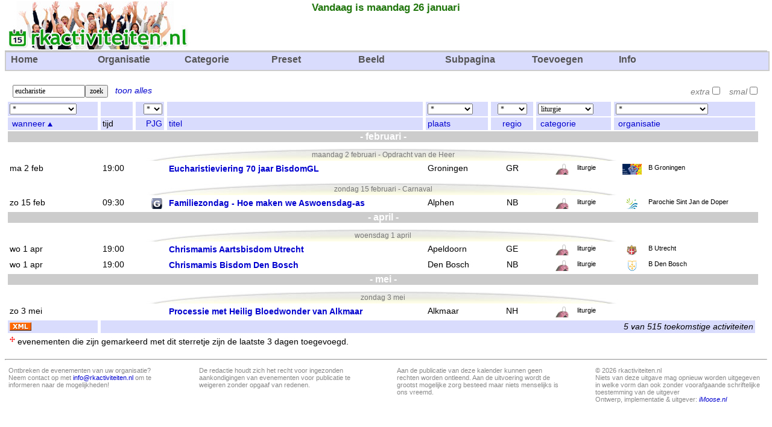

--- FILE ---
content_type: text/html; charset=UTF-8
request_url: https://www.rkactiviteiten.nl/?selper=18&selcat=liturgie&find=eucharistie
body_size: 33987
content:
<!DOCTYPE HTML PUBLIC "-//W3C//DTD HTML 4.01 Transitional//EN">
<html>
<head>
<title>RK Activiteiten </title>
<!-- <meta http-equiv="Content-Type" content="text/html; charset=utf-8"> -->
<meta http-equiv="Content-Type" content="text/html; charset=iso-8859-1">
<meta name=description content="Kalender met interessante activiteiten voor katholiek Nederland en Vlaanderen">
<meta name=keywords content="agenda, kalender, katholiek, katholieke, bedevaart, bisdom, actueel">
<meta name=copyright content="&copy; 2009 rkactiviteiten.nl">
<meta http-equiv="content-language" content="nl">
<meta name="verify-v1" content="Wig4NpcShKu+kD99uReT/10lcFlX5YqccrtBzekj4v4=" />

<link rel=stylesheet type="text/css" href=rkactiviteiten.css>
<link rel=stylesheet type="text/css" href="print.css" media=print>

<link rel=stylesheet href=lightbox.css type="text/css" media=screen />
<script type="text/javascript" src="js/prototype.js"></script>
<script type="text/javascript" src="js/scriptaculous.js?load=effects"></script>
<script type="text/javascript" src="js/lightbox.js"></script>

<link rel="stylesheet" type="text/css" href="suckerfish.css" media="screen" />
<script type="text/javascript" src="suckerfish.js"></script>

<script type="text/javascript">

function sel() {
    x = document.selectform;
    url = "";

    if (0+x.selper.selectedIndex != 3) url = url + "&selper="  + x.selper.selectedIndex;
    if (0+x.selplc.selectedIndex != 0) url = url + "&selplc="  + x.selplc.options[x.selplc.selectedIndex].text;
    if (0+x.selreg.selectedIndex != 0) url = url + "&selreg="  + x.selreg.options[x.selreg.selectedIndex].text;
    if (0+x.selcat.selectedIndex != 0) url = url + "&selcat="  + x.selcat.options[x.selcat.selectedIndex].text;
    if (0+x.seltrg.selectedIndex != 0) url = url + "&seltrg="  + x.seltrg.options[x.seltrg.selectedIndex].text;
    if (0+x.selorg.selectedIndex != 0) url = url + "&selorg="  + x.selorg.options[x.selorg.selectedIndex].text;
    if (x.preview.checked)             url = url + "&preview=" + x.preview.checked;
    if (x.small.checked)               url = url + "&small="   + x.small.checked;
    if (x.find.value != "")            url = url + "&find="    + x.find.value;
    if (x.tags.value != "")            url = url + "&tags="    + x.tags.value;
    
    if (url != "") url = "?" + url.substr(1);
    if (url == "") url = "index.php";
    parent.window.location.href = url;
}

function pop(theURL,winName,features) { window.open(theURL,'pop','scrollbars=no,resizable=yes,width=480,height=380'); }

function printpage() { window.print(); }

function validate_activity() {
        thisform = document.mail_activity;
        at = thisform.email.value.indexOf("@");
        sp = thisform.email.value.indexOf(" ");
        mess = "";

        if (thisform.email.value == "")  mess += "\naan emailadres mag niet leeg zijn";
        else {
            if (at == -1)                mess += "\naan emailadres is niet correct: bevat geen @";
            if (sp != -1)                mess += "\naan emailadres is niet correct: bevat een spatie";
        }

        if (thisform.afz.value == "")    mess += "\nafzender mag niet leeg zijn";
        if (thisform.opm.value == "")    mess += "\nopmerking mag niet leeg zijn";

        if (mess.length > 0) {
            alert(mess.substring(1));
            return false;
        }
}

function validate_addition() {
        thisform = document.mail_addition;
        mess = "";

        if (thisform.afz.value == "")    mess += "\nafzender mag niet leeg zijn";
        if (thisform.opm.value == "")    mess += "\nopmerking mag niet leeg zijn";

        if (mess.length > 0) {
            alert(mess.substring(1));
            return false;
        }
}

function validate_toevoegen() {
	thisform = document.activity;
	at = thisform.email.value.indexOf("@");
	sp = thisform.email.value.indexOf(" ");
	mess = "";

	if (thisform.wanneer.value == "")        mess += "\nwanneer mag niet leeg zijn";
	if (thisform.titel.value == "")          mess += "\ntitel mag niet leeg zijn";
	if (thisform.beschrijving.value == "")   mess += "\nbeschrijving mag niet leeg zijn";
	if (thisform.info.value == "")           mess += "\ninfo mag niet leeg zijn";
	if (thisform.plaats.value == "")         mess += "\nplaats mag niet leeg zijn";

	if (thisform.email.value == "")          mess += "\nemailadres mag niet leeg zijn - de gegevens worden ook naar dit emailadres gestuurd";
	else {
		if (at == -1)					     mess += "\nemailadres is niet correct: bevat geen @";
		if (sp != -1)      				     mess += "\nemailadres is niet correct: bevat een spatie";
	}

	if (mess.length > 0) {
		alert(mess.substring(1));
		return false;
	}
}

</script>

</head>
<body style="margin-top: 0;">
<div class=xsg></div>
<table cellspacing=0 cellpadding=0 style="width: 100%; border-bottom: 1px solid #aaa;"><tr valign=bottom><td align=left width=300><a href="https://www.rkactiviteiten.nl"><img src=pics/sitekop.jpg width=300 height=80 border=0></a><td style="text-align: center;" class=kop>Vandaag is maandag 26 januari

<td width=300>&nbsp;</table>

<div class=dontprint>

<ul id=nav>

  <li><a href="?selper=3">Home</a>
  </li>
  <li><a>Organisatie</a>
    <ul>
      <li><a href="?act=organisaties">Organisatie-overzicht</a></li>
      <li><a>Jongerenorganisatie &raquo;</a>
        <ul>
          <li><a href="?selper=18&selorg=DeeBeetje">DeeBeetje</a></li>
          <li><a href="?selper=18&selorg=Don+Bosco">Don Bosco</a></li>
          <li><a href="?selper=18&selorg=Franciscaans+Jongerenwerk">Franciscaans Jongerenwerk</a></li>
          <li><a href="?selper=18&selorg=IJD">IJD</a></li>
          <li><a href="?selper=18&selorg=JoJogroep">JoJogroep Zoetermeer</a></li>
          <li><a href="?selper=18&selorg=JP+Leiden">Jongeren Platform Leiden</a></li>
          <li><a href="?selper=18&selorg=Jongeren+en+Missie">Jongeren en Missie</a></li>
          <li><a href="?selper=18&selorg=Jong+Katholiek">Jong Katholiek</a></li>
          <li><a href="?selper=18&selorg=Jong+Sint+Jan">Jong Sint Jan</a></li>
          <li><a href="?selper=18&selorg=JP+Leiden">JP Leiden</a></li>
          <li><a href="?selper=18&selorg=KSN">KSN</a></li>
          <li><a href="?selper=18&selorg=KISI">KISI</a></li>
          <li><a href="?selper=18&selorg=Life+Teen">Life Teen</a></li>
          <li><a href="?selper=18&selorg=MCSC">Maastricht Catholic Student Chaplaincy</a></li>
          <li><a href="?selper=18&selorg=Platform30plus">Platform30plus</a></li>
          <li><a href="?selper=18&selorg=RKJ+Amsterdam">RKJ Amsterdam</a></li>
          <li><a href="?selper=18&selorg=RKJ+Arnhem">RKJ Arnhem</a></li>
          <li><a href="?selper=18&selorg=RKJ+Baarn">RKJ Baarn</a></li>
          <li><a href="?selper=18&selorg=RKJ+Delft">RKJ Delft</a></li>
          <li><a href="?selper=18&selorg=RKJ+Hoorn">RKJ Hoorn</a></li>
          <li><a href="?selper=18&selorg=RKJ+Op weg naar">RKJ Op weg naar</a></li>
          <li><a href="?selper=18&selorg=RKJ+Pancratius">RKJ Pancratius</a></li>
          <li><a href="?selper=18&selorg=RKJ+Provider">RKJ Provider</a></li>
          <li><a href="?selper=18&selorg=RKJ+Westland">RKJ Westland</a></li>
          <li><a href="?selper=18&selorg=RK2j">RK2j</a></li>
          <li><a href="?selper=18&selorg=RKJ+Utrecht">RKJ Utrecht</a></li>
          <li><a href="?selper=18&selorg=Samen+Onderweg">Samen Onderweg</a></li>
          <li><a href="?selper=18&selorg=Schakeltje">Schakeltje</a></li>
          <li><a href="?selper=18&selorg=Studentenparochie">Studentenparochie</a></li>
          <li><a href="?selper=18&selorg=TeenerTime">TeenerTime</a></li>
          <li><a href="?selper=18&selorg=WKJ">WKJ</a></li>
        </ul>
      </li>
      <li><a>Abdij / klooster &raquo;</a>
        <ul>
          <li><a href="?selper=18&selorg=Abdij+Drongen">Abdij Drongen</a></li>
          <li><a href="?selper=18&selorg=Abdij+Herkenrode">Abdij Herkenrode</a></li>
          <li><a href="?selper=18&selorg=Abdij_van_Berne">Abdij van Berne</a></li>
          <li><a href="?selper=18&selorg=Arnold+Janssen">Arnold Janssen</a></li>
          <li><a href="?selper=18&selorg=Blauwe+Zusters">Blauwe Zusters</a></li>
          <li><a href="?selper=18&selorg=Casella">Casella</a></li>
          <li><a href="?selper=18&selorg=Clarissen">Clarissen</a></li>
          <li><a href="?selper=18&selorg=Foyer">Foyer</a></li>
          <li><a href="?selper=18&selorg=Franciscaanse+beweging">Franciscaanse Beweging</a></li>
          <li><a href="?selper=18&selorg=Broeders+van_Huijbergen">Broeders van Huijbergen</a></li>
          <li><a href="?selper=18&selorg=Karmel">Karmel</a></li>
          <li><a href="?selper=18&selorg=Nieuw+Sion">Klooster Nieuw Sion</a></li>
          <li><a href="?selper=18&selorg=Steyl">Klooster Steyl</a></li>
          <li><a href="?selper=18&selorg=Klooster+Wittem">Klooster Wittem</a></li>
          <li><a href="?selper=18&selorg=Kloostertuin+Rotterdam">Kloostertuin Rotterdam</a></li>
          <li><a href="?selper=18&selorg=Kommel">De Kommel</a></li>
          <li><a href="?selper=18&selorg=Kostbaar+Bloed">Kostbaar Bloed</a></li>
          <li><a href="?selper=18&selorg=MSC">Missionarissen Heilig Hart</a></li>
          <li><a href="?selper=18&selorg=OCDS">OCDS</a></li>
          <li><a href="?selper=18&selorg=Priorij+Emmaus">Priorij Emmaus</a></li>
          <li><a href="?selper=18&selorg=Priorij+Nazareth">Priorij Nazareth</a></li>
          <li><a href="?selper=18&selorg=Regina+Carmeli">Regina Carmeli</a></li>
          <li><a href="?selper=18&selorg=Sint-Andriesabdij">Sint-Andriesabdij</a></li>
          <li><a href="?selper=18&selorg=Sint+Jan">Sint Jan</a></li>
          <li><a href="?selper=18&selorg=Zrs+van+Liefde">Zusters van Liefde</a></li>
        </ul>
      </li>
      <li><a>Bezinning &raquo;</a>
        <ul>
          <li><a href="?selper=18&selorg=Besloten+Tuin">Besloten Tuin</a></li>
          <li><a href="?selper=18&selorg=Emmaus">Emmaus</a></li>
          <li><a href="?selper=18&selorg=Gebedsschool">Gebedsschool</a></li>
          <li><a href="?selper=18&selorg=Godsvriendenhuis">Godsvriendenhuis</a></li>
          <li><a href="?selper=18&selorg=KBVK">Kinderen bidden voor kinderen</a></li>
          <li><a href="?selper=18&selorg=Klein+Sion">Klein Sion</a></li>
          <li><a href="?selper=18&selorg=Legioen+Kleine+Zielen">Legioen Kleine Zielen</a></li>
          <li><a href="?selper=18&selorg=Maria+Mater">Maria Mater</a></li>
          <li><a href="?selper=18&selorg=Petrus+Canisius">Petrus Canisius</a></li>
          <li><a href="?selper=18&selorg=Rustpunt">Rustpunt</a></li>
          <li><a href="?selper=18&selorg=Servatius+Academie">Servatius Academie</a></li>
        </ul>
      </li>
      <li><a>Seminarie &raquo;</a>
        <ul>
          <li><a href="?selper=18&selorg=Ariensinstituut">Ari&euml;nsinstituut</a></li>
          <li><a href="?selper=18&selorg=Bovendonk">Bovendonk</a></li>
          <li><a href="?selper=18&selorg=Rolduc">Rolduc</a></li>
          <li><a href="?selper=18&selorg=Sint-Janscentrum">Sint-Janscentrum</a></li>
          <li><a href="?selper=18&selorg=Tiltenberg">Tiltenberg</a></li>
        </ul>
      </li>
      <li><a>Bisdom &raquo;</a>
        <ul>
          <li><a href="?selper=18&selorg=B+Breda">Bisdom Breda</a></li>
          <li><a href="?selper=18&selorg=B+Den+Bosch">Bisdom Den Bosch</a></li>
          <li><a href="?selper=18&selorg=B+Groningen">Bisdom Groningen-Leeuwarden</a></li>
          <li><a href="?selper=18&selorg=B+Haarlem">Bisdom Haarlem-Amsterdam</a></li>
          <li><a href="?selper=18&selorg=B+Roermond">Bisdom Roermond</a></li>
          <li><a href="?selper=18&selorg=B+Rotterdam">Bisdom Rotterdam</a></li>
          <li><a href="?selper=18&selorg=B+Utrecht">Bisdom Utrecht</a></li>
        </ul>
      </li>
      <li><a>Bedevaartorganisatie &raquo;</a>
        <ul>
          <li><a href="?selper=18&selorg=Bedevaartweb">Bedevaartweb</a></li>
          <li><a href="?selper=18&selorg=Haagse+Bedevaarten">Haagse Bedevaarten</a></li>
          <li><a href="?selper=18&selorg=Huis+voor+de+Pelgrim">Huis voor de Pelgrim</a></li>
          <li><a href="?selper=18&selorg=Jong+Lourdes">Jong Lourdes</a></li>
          <li><a href="?selper=18&selorg=Limburgse+Bedevaarten">Limburgse Bedevaarten</a></li>
          <li><a href="?selper=18&selorg=NLZ+Bedevaarten">NLZ Bedevaarten</a></li>
          <li><a href="?selper=18&selorg=Maaskant">Maaskant</a></li>
        </ul>
      </li>
      <li><a>Muziek &raquo;</a>
        <ul>
          <li><a href="?selper=18&selorg=Gregoriaans+Dordt">Gregoriaans Dordt</a></li>
          <li><a href="?selper=18&selorg=Muziek+Domkerk">Muziek Domkerk</a></li>
          <li><a href="?selper=18&selorg=NSGV">NSGV</a></li>
        </ul>
      </li>
      <li><a>Huwelijk/Gezin &raquo;</a>
        <ul>
          <li><a href="?selper=18&selorg=Encounter">Encounter</a></li>
          <li><a href="?selper=18&selorg=Family+Factory">Family Factory</a></li>
          <li><a href="?selper=18&selorg=FertilityCare">FertilityCare</a></li>
          <li><a href="?selper=18&selorg=IHGO">IHGO</a></li>
          <li><a href="?selper=18&selorg=Marriagecourse">Marriagecourse</a></li>
          <li><a href="?selper=18&selorg=Premarriagecourse">Premarriagecourse</a></li>
          <li><a href="?selper=18&selorg=Sensiplan">Sensiplan</a></li>
        </ul>
      </li>
      <li><a>Nieuwe Beweging &raquo;</a>
        <ul>
          <li><a href="?selper=18&selorg=Bethabara">Bethabara</a></li>
          <li><a href="?selper=18&selorg=Chemin+Neuf">Chemin Neuf</a></li>
          <li><a href="?selper=18&selorg=CL">Communione &amp; Liberazione</a></li>
          <li><a href="?selper=18&selorg=Emmanuel">Emmanuel</a></li>
          <li><a href="?selper=18&selorg=Focolare">Focolare</a></li>
          <li><a href="?selper=18&selorg=Geloof+en+Licht">Geloof en Licht</a></li>
          <li><a href="?selper=18&selorg=KCV">KCV</a></li>
          <li><a href="?selper=18&selorg=Opus+Dei">Opus Dei</a></li>
          <li><a href="?selper=18&selorg=Sant+Egidio">Sant'Egidio</a></li>
          <li><a href="?selper=18&selorg=Zuivere+Harten">Beweging van de Zuivere Harten</a></li>
        </ul>
      </li>
      <li><a>Vrouwen &raquo;</a>
        <ul>
          <li><a href="?selper=18&selorg=RK+Vrouwen+NH">RK Vrouwen NH</a></li>
          <li><a href="?selper=18&selorg=VVRKK">Ver. Vrouwen RK Kerk</a></li>
        </ul>
      </li>
      <li><a>Media &raquo;</a>
        <ul>
          <li><a href="?selper=18&selorg=KRO">KRO</a></li>
          <li><a href="?selper=18&selorg=RKK">RKK</a></li>
          <li><a href="?selper=18&selorg=Radio+Maria">Radio Maria</a></li>
        </ul>
      </li>
      <li><a>Parochie &raquo;</a>
        <ul>
          <li><a href="?selper=18&selorg=Parochie+Sint+Jan+de+Doper">Parochie Sint Jan de Doper</a></li>
          <li><a href="?selper=18&selorg=Par+Moeder+Teresa">Moeder Teresa Den Bosch</a></li>
          <li><a href="?selper=18&selorg=Samen+ter+Weghe">Samen ter Weghe</a></li>
          <li><a href="?selper=18&selorg=Agneskerk">Agneskerk</a></li>
          <li><a href="?selper=18&selorg=Willibrordapostolaat">Willibrordapostolaat</a></li>
        </ul>
      </li>
      <li><a>Reisorganisatie &raquo;</a>
        <ul>
          <li><a href="?selper=18&selorg=Huis+voor+de+Pelgrim">Huis voor de Pelgrim</a></li>
          <li><a href="?selper=18&selorg=Paulus+Reizen">Paulus Reizen</a></li>
          <li><a href="?selper=18&selorg=Pelikaan+Reizen">Pelikaan Reizen</a></li>
        </ul>
      <li><a>Wandel &raquo;</a>
        <ul>
          <li><a href="?selper=18&selorg=Huis+voor+de+Pelgrim">Huis voor de Pelgrim</a></li>
          <li><a href="?selper=18&selorg=SPV">SPV</a></li>
          <li><a href="?selper=18&selorg=Wandelmaat">Wandelmaat</a></li>
        </ul>
      </li>
      <li><a>Overig &raquo;</a>
        <ul>
          <li><a href="?selper=18&selorg=Aquero">Aquero</a></li>
          <li><a href="?selper=18&selorg=Boekhandel+Adonai">Boekhandel Adonai</a></li>
          <li><a href="?selper=18&selorg=CRK">CRK</a></li>
          <li><a href="?selper=18&selorg=Duc+in+Altum">Duc in Altum</a></li>
          <li><a href="?selper=18&selorg=Fontys">Fontys</a></li>
          <li><a href="?selper=18&selorg=IDGP">IDGP</a></li>
          <li><a href="?selper=18&selorg=Alphacentrum">Katholiek Alpha Centrum</a></li>
          <li><a href="?selper=18&selorg=Kerk+in+Nood">Kerk in Nood</a></li>
          <li><a href="?selper=18&selorg=Leerhuis">Leerhuis</a></li>
          <li><a href="?selper=18&selorg=Mariaburcht">Mariaburcht</a></li>
          <li><a href="?selper=18&selorg=Michielsbeweging">Michielsbeweging</a></li>
          <li><a href="?selper=18&selorg=Parochiespiritualiteit">Parochiespiritualiteit</a></li>
          <li><a href="?selper=18&selorg=Samuel">Samuel</a></li>
          <li><a href="?selper=18&selorg=Sint+Paulus+Instituut">Sint Paulus Instituut</a></li>
          <li><a href="?selper=18&selorg=Tactum">Tactum</a></li>
          <li><a href="?selper=18&selorg=Titus+Brandsma">Titus Brandsma</a></li>
          <li><a href="?selper=18&selorg=Wladimirskaja">Wladimirskaja</a></li>
        </ul>
      </li>
    </ul>
  </li>
  <li><a>Categorie</a>
    <ul>
      <li><a href="?selper=18&selcat=bedevaart">Bedevaart</a></li>
      <li><a href="?selper=18&selcat=bezinning">Bezinning</a></li>
      <li><a href="?selper=18&selcat=conferentie">Conferentie</a></li>
      <li><a href="?selper=18&selcat=cultuur">Cultuur</a></li>
      <li><a href="?selper=18&selcat=cursus">Cursus</a></li>
      <li><a href="?selper=18&selcat=expositie">Expositie</a></li>
      <li><a href="?selper=18&selcat=festiviteit">Festiviteit</a></li>
      <li><a href="?selper=18&selcat=kamp">Kamp</a></li>
      <li><a href="?selper=18&selcat=kerkjaar">Kerkjaar</a></li>
      <li><a href="?selper=18&selcat=lezing">Lezing</a></li>
      <li><a href="?selper=18&selcat=liturgie">Liturgie</a></li>
      <li><a href="?selper=18&selcat=muziek">Muziek</a></li>
      <li><a href="?selper=18&selcat=ontmoeting">Ontmoeting</a></li>
      <li><a href="?selper=18&selcat=politiek">Politiek</a></li>
      <li><a href="?selper=18&selcat=processie">Processie</a></li>
      <li><a href="?selper=18&selcat=radio">Radio</a></li>
      <li><a href="?selper=18&selcat=reis">Reis</a></li>
      <li><a href="?selper=18&selcat=retraite">Retraite</a></li>
      <li><a href="?selper=18&selcat=schoolvakantie">Schoolvakantie</a></li>
      <li><a href="?selper=18&selcat=tv">TV</a></li>
    </ul>
  </li>
  <li><a>Preset</a>
    <ul>
      <li><a href="?selper=18&selcat=liturgie">Liturgie &raquo;</a>
        <ul>
          <li><a href="?selper=18&selcat=liturgie&find=eucharistie">Eucharistie</a></li>
          <li><a href="?selper=18&selcat=liturgie&find=tridentijns">Tridentijnse vieringen</a></li>
          <li><a href="?selper=18&selcat=liturgie&find=byzantijns">Byzantijnse vieringen</a></li>
        </ul>
      </li>
      <li><a href="?selper=18&selcat=reis">Vakantie &raquo;</a>
        <ul>
	      <li><a href="?selper=18&selcat=kamp">Kamp</a></li>
          <li><a href="?selper=18&selcat=reis">Reizen</a></li>
          <li><a href="?selper=18&selcat=retraite">Retraites</a></li>
          <li><a href="?selper=18&selcat=bedevaart">Bedevaarten</a></li>
          <li><a href="?selper=18&selplc=Lourdes">Lourdes</a></li>
          <li><a href="?selper=18&selplc=Santiago+d+Compostella">Santiago de Compostella</a></li>
          <li><a href="?selper=18&find=wandel">Wandelactiviteiten</a></li>
        </ul>
      </li>
      <li><a href="?selper=18&seltrg=J">Jongeren &raquo;</a>
        <ul>
          <li><a href="?selper=18&seltrg=J&selorg=TeenerTime">TeenerTime</a></li>
          <li><a href="?selper=18&seltrg=J&find=rocksolid">RockSolid</a></li>
          <li><a href="?selper=18&seltrg=J&find=solidfriends">SolidFriends</a></li>
          <li><a href="?selper=18&seltrg=J&selorg=Life+Teen">Life Teen</a></li>
          <li><a href="?selper=18&seltrg=J&selorg=WKJ">WKJ + RKJ</a></li>
          <li><a href="?selper=18&seltrg=J&selorg=Emmanuel">Emmanuel Jongeren</a></li>
          <li><a href="?selper=18&seltrg=J&selorg=Jong+Sint+Jan">Jong Sint Jan</a></li>
          <li><a href="?selper=18&seltrg=J&find=taiz">Taiz&eacute;</a></li>
        </ul>
      </li>
      <li><a href="?selper=18&seltrg=G">Gezin</a></li>
      <li><a href="?selper=18&selcat=cursus&find=alpha">Alphacursus</a></li>
      <li><a>Personen &raquo;</a>
        <ul>
          <li><a href="?selper=18&find=Eijk">Mgr. Eijk</a></li>
          <li><a href="?selper=18&find=De+Korte">Mgr. De Korte</a></li>
          <li><a href="?selper=18&find=Wiertz">Mgr. Wiertz</a></li>
          <li><a href="?selper=18&find=Van+den+Hende">Mgr. Van den Hende</a></li>
          <li><a href="?selper=18&find=Van+den+Hout">Mgr. Van den Hout</a></li>
          <li><a href="?selper=18&find=Liesen">Mgr. Liesen</a></li>
          <li><a href="?selper=18&find=Hendriks">Mgr. Hendriks</a></li>
          <li><a href="?selper=18&find=De+Jong">Mgr. De Jong</a></li>
          <li><a href="?selper=18&find=Bodar">Antoine Bodar</a></li>
          <li><a href="?selper=18&find=Simons">Luc Simons</a></li>
        </ul>
      </li>
    </ul>
  </li>
  <li><a>Beeld</a>
    <ul>
      <li><a href="?act=dag">Dagoverzicht (beta)</a></li>
      <li><a href="?act=week">Weekoverzicht (beta)</a></li>
      <li><a href="pda.php" target=_blank>Mobiele versie</a></li>
      <li><a href="?act=aanplakbord">Posters</a></li>
      <li><a href="?act=organisaties">Organisaties</a></li>
    </ul>
  </li>
  <li><a>Subpagina</a>
    <ul>
      <li><a href="jaarvanhetgeloof" target=_blank>Jaar van het Geloof</a></li>
      <li><a href="kinderenbiddenvoorkinderen" target=_blank>Kinderen bidden voor kinderen</a></li>
      <li><a href="mariamater" target=_blank>Maria Mater Kring</a></li>
      <li><a href="mothersprayers" target=_blank>Mothers Prayers</a></li>
      <li><a href="prolife" target=_blank>Pro-Life</a></li>
      <li><a href="roeping" target=_blank>Roeping</a></li>
      <li><a href="vorming" target=_blank>Vorming</a></li>
      <li><a href="theologievanhetlichaam" target=_blank>Theologie van het Lichaam</a></li>
      <li><a href="vvrkk" target=_blank>VVRKK</a></li>
    </ul>
  </li>
  <li><a href="?act=toevoegen">Toevoegen</a>
  </li>
  <li><a>Info</a>
    <ul>
      <li><a href="?act=colofon">Colofon</a></li>
      <li><a href="?act=blog">Blog</a></li>
      <li><a href="?act=wizard">Wizard</a></li>
      <li><a href="pda.php" target=_blank>Mobiel</a></li>
      <li><a href="?act=faq">FAQ</a></li>
      <li><a href="?act=integratie">Integratie</a></li>
      <li><a href="?act=help">Help</a></li>
    </ul>
  </li>
</ul>
</div>
<br clear=both />

<table cellpadding=3 cellspacing=0 bborder=1 width="100%">

<form name=selectform onsubmit="sel(); return false">
<tr><td colspan=99>
<table cellspacing=0 cellpadding=0 width="100%"><tr valign=top><td><i><font color="#7f7f7f"><input type=hidden name=tags value=""><input size=15 maxlength=20 type=text name=find value="eucharistie"><input type=submit value=zoek> &nbsp; 
<a href=?small=&order=>toon&nbsp;alles</a>
<td width=10><td align=right><i><font color="#7f7f7f">
extra<input type=checkbox name=preview value=true onclick="sel()"> &nbsp;
smal<input type=checkbox name=small value=true onclick="sel()">
</table>

<tr bgcolor="#dadcfe" valign=bottom>
<td><select name=selper onchange="sel()"><option>vandaag<option>morgen<option>overmorgen<option>komende 7 dagen<option>komende 30 dagen<option>januari 2026<option>februari 2026<option>maart 2026<option>april 2026<option>mei 2026<option>juni 2026<option>juli 2026<option>augustus 2026<option>september 2026<option>oktober 2026<option>november 2026<option>december 2026<option>na december 2026<option selected>*</select>
<td>
<td align=right><select name=seltrg onchange="sel()"><option>*<option>P<option>J<option>G</select>
<td><td><select name=selplc onchange="sel()"><option>*<option>Alkmaar<option>Alphen<option>Apeldoorn<option>Den Bosch<option>Groningen</select>
<td align=center><select name=selreg onchange="sel()"><option>*<option value="DR">DR<option value="FL">FL<option value="FR">FR<option value="GE">GE<option value="GR">GR<option value="LI">LI<option value="NB">NB<option value="NH">NH<option value="OV">OV<option value="UT">UT<option value="ZE">ZE<option value="ZH">ZH<option value="[B]">[B]<option value="[D]">[D]<option value="[F]">[F]<option value="[GB]">[GB]<option value="[IRL]">[IRL]<option value="[I]">[I]<option value="[L]">[L]<option value="[PL]">[PL]<option value="[P]">[P]<option value="[S]">[S]<option value="[VA]">[VA]<option value="[VS]">[VS]</select>
<td colspan=2><select name=selcat onchange="sel()"><option>*<option value="bedevaart">bedevaart<option value="bezinning">bezinning<option value="conferentie">conferentie<option value="cultuur">cultuur<option value="cursus">cursus<option value="diaconie">diaconie<option value="expositie">expositie<option value="festiviteit">festiviteit<option value="gebed">gebed<option value="kamp">kamp<option value="kerkjaar">kerkjaar<option value="lezing">lezing<option value="liturgie" selected>liturgie<option value="muziek">muziek<option value="ontmoeting">ontmoeting<option value="politiek">politiek<option value="processie">processie<option value="radio">radio<option value="reis">reis<option value="retraite">retraite<option value="schoolvakantie">schoolvakantie<option value="tv">tv<option value=Pasen>Kerst<option value=Pasen>Pasen</select>
<td colspan=2><select name=selorg onchange="sel()"><option>*<option>Abdij Drongen<option>B Breda<option>B Den Bosch<option>B Groningen<option>B Haarlem<option>B Roermond<option>B Rotterdam<option>B Utrecht<option>Blauwe Zusters<option>Chemin Neuf<option>CL<option>DeeBeetje<option>Emmanuel<option>Emmaus<option>Foyer<option>Franciscaans Jongerenwerk<option>Haagse Bedevaarten<option>Jong Katholiek<option>Karmel<option>KCV<option>Kerk in Nood<option>Kloostertuin Rotterdam<option>KNR<option>Koemi<option>Maria Mater<option>Parochie Sint Jan de Doper<option>Radio Maria<option>Regina Carmeli<option>Sensiplan<option>Sint Jan<option>Sint-Janscentrum</select>
</tr></form>

<tr style="background-color: #dadcfe;">
<td>&nbsp;<a href="?selper=18&selcat=liturgie&find=eucharistie&order=date" title="Sorteer op datum">wanneer</a> <img src="pics/sortv.png" width=8 height=7>
<td>tijd
<td align=right><a href="?selper=18&selcat=liturgie&find=eucharistie&order=target" title="Sorteer op doelgroep">PJG</a>
<td><a href="?selper=18&selcat=liturgie&find=eucharistie&order=title" title="Sorteer op titel">titel</a>
<td><a href="?selper=18&selcat=liturgie&find=eucharistie&order=place" title="Sorteer op plaats">plaats</a>
<td align=center><a href="?selper=18&selcat=liturgie&find=eucharistie&order=region" title="Sorteer op regio">regio</a>
<td colspan=2>&nbsp;<a href="?selper=18&selcat=liturgie&find=eucharistie&order=category" title="Sorteer op categorie">categorie</a>
<td colspan=2>&nbsp;<a href="?selper=18&selcat=liturgie&find=eucharistie&order=org" title="Sorteer op organisatie">organisatie</a>

<!-- SELECT * FROM agenda WHERE to_days(dateexp) >= to_days(now()) AND category = 'liturgie' AND (title LIKE '%eucharistie%' || content LIKE '%eucharistie%' || info LIKE '%eucharistie%' || address LIKE '%eucharistie%' || place LIKE '%eucharistie%' || tags LIKE '%eucharistie%')  AND internetflag = 1 AND delete_login is null ORDER BY datefrom, dateto, timefrom, fromflag, title LIMIT 0, 1000  -->


<tr><td style="font-weight: bold; font-size: 12pt; background-color: #ccc; color: #fff; text-align: center; padding: 0 0 0 0;" colspan=15>- februari -

<tr style="font-size: 1pt; height: 5px;"><td>&nbsp;<tr><td colspan=15 class=daybow>maandag 2 februari - Opdracht van de Heer

<tr onclick="javascript:location='index.php?id=46992&title=Eucharistieviering_70_jaar_BisdomGL';" onmouseover="javascript:style.backgroundColor='#ff8';" onmouseout="javascript:style.backgroundColor=''" valign=bottom>
<td>ma 2 feb
<td>19:00<td align=right><td class=xl><a class=hidden href="index.php?id=46992&title=Eucharistieviering_70_jaar_BisdomGL" target=>Eucharistieviering 70 jaar BisdomGL</a>
<td>Groningen
<td align=center>GR
<td align=right><img src="pics/liturgie-s.png" alt="liturgie" title="liturgie" width=32 height=18 alt=liturgie><td class=xs>liturgie
<td align=right><img src="pics/bgroningen-s.png" alt="B Groningen" title="B Groningen" width=32 height=18 alt="B Groningen"><td class=xs>B Groningen</td>
</tr>

<tr style="font-size: 1pt; height: 5px;"><td>&nbsp;<tr><td colspan=15 class=daybow>zondag 15 februari - Carnaval

<tr onclick="javascript:location='index.php?id=46814&title=Familiezondag_-_Hoe_maken_we_Aswoensdag-as';" onmouseover="javascript:style.backgroundColor='#ff8';" onmouseout="javascript:style.backgroundColor=''" valign=bottom>
<td>zo 15 feb
<td>09:30<td align=right><img src="pics/gezin.png" width=18 height=18 align=bottom alt="gezin"></td>
<td class=xl><a class=hidden href="index.php?id=46814&title=Familiezondag_-_Hoe_maken_we_Aswoensdag-as" target=>Familiezondag - Hoe maken we Aswoensdag-as</a>
<td>Alphen
<td align=center>NB
<td align=right><img src="pics/liturgie-s.png" alt="liturgie" title="liturgie" width=32 height=18 alt=liturgie><td class=xs>liturgie
<td align=right><img src="pics/parochiesintjandedoper-s.png" alt="Parochie Sint Jan de Doper" title="Parochie Sint Jan de Doper" width=32 height=18 alt="Parochie Sint Jan de Doper"><td class=xs>Parochie Sint Jan de Doper</td>
</tr>

<tr><td style="font-weight: bold; font-size: 12pt; background-color: #ccc; color: #fff; text-align: center; padding: 0 0 0 0;" colspan=15>- april -

<tr style="font-size: 1pt; height: 5px;"><td>&nbsp;<tr><td colspan=15 class=daybow>woensdag 1 april

<tr onclick="javascript:location='index.php?id=46908&title=Chrismamis_Aartsbisdom_Utrecht';" onmouseover="javascript:style.backgroundColor='#ff8';" onmouseout="javascript:style.backgroundColor=''" valign=bottom>
<td>wo 1 apr
<td>19:00<td align=right><td class=xl><a class=hidden href="index.php?id=46908&title=Chrismamis_Aartsbisdom_Utrecht" target=>Chrismamis Aartsbisdom Utrecht</a>
<td>Apeldoorn
<td align=center>GE
<td align=right><img src="pics/liturgie-s.png" alt="liturgie" title="liturgie" width=32 height=18 alt=liturgie><td class=xs>liturgie
<td align=right><img src="pics/butrecht-s.png" alt="B Utrecht" title="B Utrecht" width=32 height=18 alt="B Utrecht"><td class=xs>B Utrecht</td>
</tr>

<tr onclick="javascript:location='index.php?id=45835&title=Chrismamis_Bisdom_Den_Bosch';" onmouseover="javascript:style.backgroundColor='#ff8';" onmouseout="javascript:style.backgroundColor=''" valign=bottom>
<td>wo 1 apr
<td>19:00<td align=right><td class=xl><a class=hidden href="index.php?id=45835&title=Chrismamis_Bisdom_Den_Bosch" target=>Chrismamis Bisdom Den Bosch</a>
<td>Den Bosch
<td align=center>NB
<td align=right><img src="pics/liturgie-s.png" alt="liturgie" title="liturgie" width=32 height=18 alt=liturgie><td class=xs>liturgie
<td align=right><img src="pics/bdenbosch-s.png" alt="B Den Bosch" title="B Den Bosch" width=32 height=18 alt="B Den Bosch"><td class=xs>B Den Bosch</td>
</tr>

<tr><td style="font-weight: bold; font-size: 12pt; background-color: #ccc; color: #fff; text-align: center; padding: 0 0 0 0;" colspan=15>- mei -

<tr style="font-size: 1pt; height: 5px;"><td>&nbsp;<tr><td colspan=15 class=daybow>zondag 3 mei

<tr onclick="javascript:location='index.php?id=45273&title=Processie_met_Heilig_Bloedwonder_van_Alkmaar';" onmouseover="javascript:style.backgroundColor='#ff8';" onmouseout="javascript:style.backgroundColor=''" valign=bottom>
<td>zo 3 mei
<td><td align=right><td class=xl><a class=hidden href="index.php?id=45273&title=Processie_met_Heilig_Bloedwonder_van_Alkmaar" target=>Processie met Heilig Bloedwonder van Alkmaar</a>
<td>Alkmaar
<td align=center>NH
<td align=right><img src="pics/liturgie-s.png" alt="liturgie" title="liturgie" width=32 height=18 alt=liturgie><td class=xs>liturgie
<td align=right><td class=xs></td>
</tr>
<tr bgcolor="#dadcfe"><td><a href="https://www.rkactiviteiten.nl/xml.php?selper=18&selcat=liturgie&find=eucharistie&" target=_blank><img src="pics/xml.gif" width=36 height=14 border=0></a><td colspan=9 align=right><i>5 van 515 toekomstige activiteiten
<tr><td colspan=25><img src="pics/new.png" width=9 height=14 alt=Nieuw> evenementen die zijn gemarkeerd met dit sterretje zijn de laatste 3 dagen toegevoegd.

</table><p>

<hr>

<table width=100%>
<tr valign=top>
<td width=22% style="font-size: 8pt; color: #888;">Ontbreken de evenementen van uw organisatie? Neem contact op met <a href=mailto:info@rkactiviteiten.nl>info@rkactiviteiten.nl</a> om te informeren naar de mogelijkheden!<p>

<td widt=3%>

<td width=23% style="font-size: 8pt; color: #888;">
De redactie houdt zich het recht voor ingezonden aankondigingen van evenementen voor publicatie te weigeren zonder opgaaf van redenen.

<td widt=3%>

<td width=23% style="font-size: 8pt; color: #888;">
Aan de publicatie van deze kalender kunnen geen rechten worden ontleend. Aan de uitvoering wordt de grootst mogelijke zorg besteed maar niets menselijks is ons vreemd.

<td widt=3%>

<td width=23% style="font-size: 8pt; color: #888;">
&copy; 2026 rkactiviteiten.nl<br>
Niets van deze uitgave mag opnieuw worden uitgegeven in welke vorm dan ook zonder voorafgaande schriftelijke toestemming van de uitgever<br>
Ontwerp, implementatie &amp; uitgever: <a href="http://www.imoose.nl"><i>iMoose.nl</i></a></td></tr>

</table>


<!-- Google Analytics -->
<script type="text/javascript">
var gaJsHost = (("https:" == document.location.protocol) ? "https://ssl." : "http://www.");
document.write(unescape("%3Cscript src='" + gaJsHost + "google-analytics.com/ga.js' type='text/javascript'%3E%3C/script%3E"));
</script>
<script type="text/javascript">
try {
var pageTracker = _gat._getTracker("UA-4014440-18");
pageTracker._trackPageview();
} catch(err) {}</script>
<!-- Google Analytics -->


</body>
</html>
